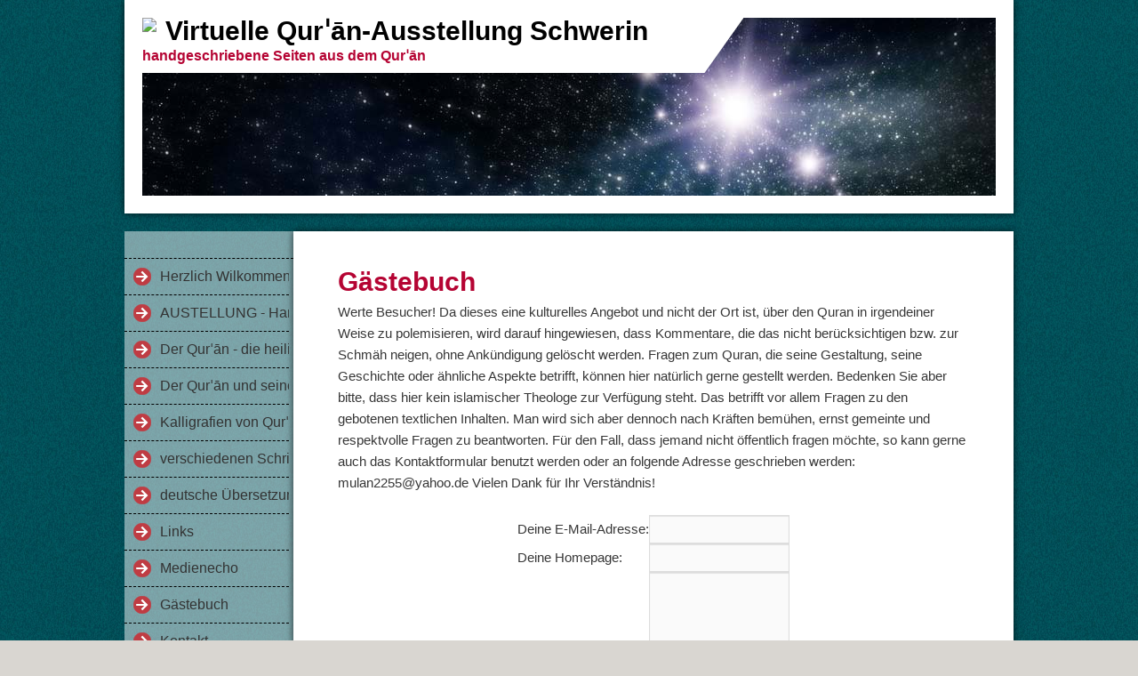

--- FILE ---
content_type: text/html; charset=iso-8859-15
request_url: https://quran-ausstellung-schwerin.de.tl/G.ae.stebuch.htm
body_size: 4462
content:
    <!DOCTYPE html>    

<!--[if lt IE 7]> <html class="no-js lt-ie9 lt-ie8 lt-ie7" lang="de"> <![endif]-->
<!--[if IE 7]>    <html class="no-js lt-ie9 lt-ie8" lang="de"> <![endif]-->
<!--[if IE 8]>    <html class="no-js lt-ie9" lang="de"> <![endif]-->
<!--[if gt IE 8]><!--> <html lang="de"> <!--<![endif]-->
<head>
    <meta charset="utf-8" />
       <meta name="viewport" content="width=device-width, width=960" />
    <title>Quran-Ausstellung-Schwerin - G&#228;stebuch</title>
    <link rel="stylesheet" type="text/css" href="//theme.webme.com/designs/clean/css/default3.css" />
            <script type="text/javascript">
        var dateTimeOffset = new Date().getTimezoneOffset();
        
        function getElementsByClassNameLocalTimeWrapper() {
            return document.getElementsByClassName("localtime");
        }
        
        (function () {
            var onload = function () {
                var elementArray = new Array();
                
                if (document.getElementsByClassName) {
                    elementArray = getElementsByClassNameLocalTimeWrapper();
                } else {
                    var re = new RegExp('(^| )localtime( |$)');
                    var els = document.getElementsByTagName("*");
                    for (var i=0,j=els.length; i<j; i++) {
                        if (re.test(els[i].className))
                            elementArray.push(els[i]);
                    }
                }
                
                for (var i = 0; i < elementArray.length; i++) {    
                    var timeLocal = new Date(parseInt(elementArray[i].getAttribute("data-timestamp")));
                    var hour = timeLocal.getHours();
                    var ap = "am";
                    if (hour > 11) {
                        ap = "pm";
                    }
                    else if (hour > 12) {
                        hour = hour - 12;
                    }
                    
                    var string = elementArray[i].getAttribute("data-template");
                    string = string.replace("[Y]", timeLocal.getFullYear());
                    string = string.replace("[m]", ('0' + (timeLocal.getMonth() + 1)).slice(-2));
                    string = string.replace("[d]", ('0' + timeLocal.getDate()).slice(-2));
                    string = string.replace("[H]", ('0' + timeLocal.getHours()).slice(-2));
                    string = string.replace("[g]", ('0' + hour).slice(-2));
                    string = string.replace("[i]", ('0' + timeLocal.getMinutes()).slice(-2));
                    string = string.replace("[s]", ('0' + timeLocal.getSeconds()).slice(-2));
                    string = string.replace("[a]", ap);
                    elementArray[i].childNodes[0].nodeValue = string;
                }
            };
            
            if (window.addEventListener)
                window.addEventListener("DOMContentLoaded", onload);
            else if (window.attachEvent)
                window.attachEvent("onload", onload);
        })();
        </script><link rel="canonical" href="https://Quran-Ausstellung-Schwerin.de.tl/G.ae.stebuch.htm" />
<script src="https://wtheme.webme.com/js/jquery-1.11.3.min.js"></script>

<script type="text/javascript">
        var oldPath = window.location.pathname;
        var newPath = decodeURIComponent( unescape( unescape(oldPath)));
        
        if (oldPath !== newPath) {
            history.pushState({}, "", newPath);
        }
        
        function recaptchaLoadedCallbackWrapper() {
            if (oldPath !== newPath) {
                history.pushState({}, "", oldPath);
            }
        
            if (typeof recaptchaLoadedCallback === "function") { 
                recaptchaLoadedCallback();
            }
        }
</script>
<script src="https://www.google.com/recaptcha/api.js?onload=recaptchaLoadedCallbackWrapper&render=explicit" async defer></script>
<link rel="icon" href="https://wtheme.webme.com/img/main/favicon.ico" type="image/x-icon">
<link rel="shortcut icon" type="image/x-icon" href="https://wtheme.webme.com/img/main/favicon.ico" />
<link type="image/x-icon" href="https://wtheme.webme.com/img/main/favicon.ico" />
<link href="https://wtheme.webme.com/img/main/ios_icons/apple-touch-icon.png" rel="apple-touch-icon" />
<link href="https://wtheme.webme.com/img/main/ios_icons/apple-touch-icon-76x76.png" rel="apple-touch-icon" sizes="76x76" />
<link href="https://wtheme.webme.com/img/main/ios_icons/apple-touch-icon-120x120.png" rel="apple-touch-icon" sizes="120x120" />
<link href="https://wtheme.webme.com/img/main/ios_icons/apple-touch-icon-152x152.png" rel="apple-touch-icon" sizes="152x152" />
<meta property="og:title" content="Quran-Ausstellung-Schwerin - Gästebuch" />
<meta property="og:image" content="https://theme.webme.com/designs/clean/screen.jpg" />
<script>
    function WebmeLoadAdsScript() {
    }
</script><script>
    document.addEventListener('DOMContentLoaded', function() {
        WebmeLoadAdsScript();
        window.dispatchEvent(new Event('CookieScriptNone'));
    });
</script>    <style type="text/css">
    #content {
        min-width: 810px;
        min-height: 600px;        
    }
        #header-image {
        background-image: url('//theme.webme.com/designs/globals/header/1000x300/space.jpg');
    }
        #secondmenu a, #access a, #access li > b, #secondmenu li > b {
        background-image: url('//theme.webme.com/designs/clean/arrows/red.png');
    }
    
    #secondmenu li > b {
        color: #333333;
        display: block;
        line-height: 40px;
        padding: 0 35px 0 40px;
        text-decoration: none;
        background-repeat: no-repeat;
        background-position: 10px 50%;
    }
        #access li:hover > a,
    #access li > b:hover,
    #access a:focus {
        background-image: url('//theme.webme.com/designs/clean/arrows/red_down.png');
    }    
    #access .active > a {
        background-image: url('//theme.webme.com/designs/clean/arrows/red_down.png');
    }
    
    #access li > b {
        color: #333333;
        display: block;
        letter-spacing: 1px;
        line-height: 47px;
        margin-bottom: 12px;
        padding: 0 35px 0 50px;
        text-decoration: none;
        text-transform: uppercase;
        background-repeat: no-repeat;
        background-position: 20px 50%;
    }
    
       
    body {
        background-image: url('//theme.webme.com/designs/globals/background/green.jpg');
    } 
            </style>    
</head>
<body class="navigation">
    <div id="stage">
        <div id="masthead">
            <div id="inner-masthead">
                <div id="claim">
                    <div id="inner-claim">
                        <img class="logo" src="//img.webme.com/pic/q/quran-ausstellung-schwerin/Logo-IRD.JPG">                        <div class="site-title">Virtuelle Qur&#712;&#257;n-Ausstellung Schwerin</div>
                        <div class="site-description">handgeschriebene Seiten aus dem Qur&#712;&#257;n</div>
                    </div>
                </div>
                <div id="header-image">
                </div>
                            </div>
        </div>

        
    
        <div id="container">
   
            <div id="secondmenu">
                <ul>
                
<li class=""><a href="/Herzlich-Wilkommen-ar-.htm">Herzlich Wilkommen!</a></li>
                    
<li class=""><a href="/AUSTELLUNG-_-Handgeschriebenes-aus-dem-Qur%26%23712%3B%26%23257%3Bn.htm">AUSTELLUNG - Handgeschriebenes aus dem Qur&#712;&#257;n</a></li>
                    
<li class=""><a href="/Der-Qur%26%23712%3B%26%23257%3Bn-_-die-heilige-Schrift-der-Muslime.htm">Der Qur&#712;&#257;n - die heilige Schrift der Muslime</a></li>
                    
<li class=""><a href="/Der-Qur%26%23712%3B%26%23257%3Bn-und-seine-Gesichter.htm">Der Qur&#712;&#257;n und seine Gesichter</a></li>
                    
<li class=""><a href="/Kalligrafien-von-Qur%26%23712%3B%26%23257%3Bnversen.htm">Kalligrafien von Qur&#712;&#257;nversen</a></li>
                    
<li class=""><a href="/verschiedenen-Schriftarten-am-Beispiel-der-Sure-112.htm">verschiedenen Schriftarten am Beispiel der Sure 112</a></li>
                    
<li class=""><a href="/deutsche--Ue-bersetzungen-des-Qur%26%23712%3B%26%23257%3Bn.htm">deutsche &#220;bersetzungen des Qur&#712;&#257;n</a></li>
                    
<li class=""><a href="/Links.htm">Links</a></li>
                    
<li class=""><a href="/Medienecho.htm">Medienecho</a></li>
                    
<li class="" id="checked_menu"><a href="/G.ae.stebuch.htm">G&#228;stebuch</a></li>
                    
<li class=""><a href="/Kontakt.htm">Kontakt</a></li>
                    
<li class=""><a href="/Haftungsausschluss--k1-Disclaimer-k2-.htm">Haftungsausschluss (Disclaimer)</a></li>
                    
                </ul>
            </div>
        
            <div id="content">
            
                <div id="main">
                    <h1>G&#228;stebuch</h1>
                    Werte Besucher! Da dieses eine kulturelles Angebot und nicht der Ort ist, &#252;ber den Quran in irgendeiner Weise zu polemisieren, wird darauf hingewiesen, dass Kommentare, die das nicht ber&#252;cksichtigen bzw. zur Schm&#228;h neigen, ohne Ank&#252;ndigung gel&#246;scht werden. Fragen zum Quran, die seine Gestaltung, seine Geschichte oder &#228;hnliche Aspekte betrifft, k&#246;nnen hier nat&#252;rlich gerne gestellt werden. Bedenken Sie aber bitte, dass hier kein islamischer Theologe zur Verf&#252;gung steht. Das betrifft vor allem Fragen zu den gebotenen textlichen Inhalten. Man wird sich aber dennoch nach Kr&#228;ften bem&#252;hen, ernst gemeinte und respektvolle Fragen zu beantworten. F&#252;r den Fall, dass jemand nicht &#246;ffentlich fragen m&#246;chte, so kann gerne auch das Kontaktformular benutzt werden oder an folgende Adresse geschrieben werden: 
mulan2255@yahoo.de 
Vielen Dank f&#252;r Ihr Verst&#228;ndnis!
<br>


<br><center><form action="/G.ae.stebuch.htm" method="POST">
<table>
<tr style="text-align:left;">
<td>Deine E-Mail-Adresse:</td>
<td><input value="" type="text" name="modulenter[Email]" style="width: 150px; ">
</td></tr><tr style="text-align:left;">
<td>Deine Homepage:</td>
<td><input value="" type="text" name="modulenter[Url]" style="width: 150px; ">
</td></tr><tr style="text-align:left;">
<td>Deine Nachricht:</td>
<td><textarea id="kommentartext" name="modulenter[Text]" style="width: 150px;  height:100px;"></textarea></td></tr>
</table>

<script type="text/javascript">
function insert_smilie (code) {
	document.getElementById('kommentartext').value += ' ' + code;
	document.getElementById('kommentartext').focus();
}
</script><a href="#" class="InsertSmilie" onclick="insert_smilie(';)'); blur(this); return false;"><img src="//theme.webme.com/smiles/wink.gif" border="0" /></a><a href="#" class="InsertSmilie" onclick="insert_smilie(':)'); blur(this); return false;"><img src="//theme.webme.com/smiles/smiley.gif" border="0" /></a><a href="#" class="InsertSmilie" onclick="insert_smilie(':D'); blur(this); return false;"><img src="//theme.webme.com/smiles/cheesy.gif" border="0" /></a><a href="#" class="InsertSmilie" onclick="insert_smilie('>:('); blur(this); return false;"><img src="//theme.webme.com/smiles/angry.gif" border="0" /></a><a href="#" class="InsertSmilie" onclick="insert_smilie(':('); blur(this); return false;"><img src="//theme.webme.com/smiles/sad.gif" border="0" /></a><a href="#" class="InsertSmilie" onclick="insert_smilie(':o'); blur(this); return false;"><img src="//theme.webme.com/smiles/shocked.gif" border="0" /></a><a href="#" class="InsertSmilie" onclick="insert_smilie('8)'); blur(this); return false;"><img src="//theme.webme.com/smiles/cool.gif" border="0" /></a><a href="#" class="InsertSmilie" onclick="insert_smilie('???'); blur(this); return false;"><img src="//theme.webme.com/smiles/huh.gif" border="0" /></a><a href="#" class="InsertSmilie" onclick="insert_smilie(';-)'); blur(this); return false;"><img src="//theme.webme.com/smiles/rolleyes.gif" border="0" /></a><a href="#" class="InsertSmilie" onclick="insert_smilie(':P'); blur(this); return false;"><img src="//theme.webme.com/smiles/tongue.gif" border="0" /></a><a href="#" class="InsertSmilie" onclick="insert_smilie(':\'('); blur(this); return false;"><img src="//theme.webme.com/smiles/cry.gif" border="0" /></a>
<input id="contentFieldId" name="modulenter[Content]" value="ZwNfYwxlZQRfYwVjZmRfYwxjBGLfYwpkZmpfYwHmAGZ=">

<style type="text/css">
    #contentFieldId {
        display: none;
    }
</style>
            <input type="hidden" id="conversionTracker" name="conversionTracker" value="" /><script type="text/javascript" src="/js/conversion.js"></script>
<br>
<input type="submit" value="G&#228;stebuch-Eintrag hinzuf&#252;gen">
</form></center><table width="100%"><tr><td width="33%" align="left"><p style="color:#999999">&lt;-Zur&#252;ck</p></td><td width="33%" align="center"><b>&nbsp;1</b>&nbsp;</td><td width="33%" align="right"><p style="color:#999999">Weiter-&gt;</p></td></tr></table><table class="guestbook" align="center" width="80%" bgcolor="" style="color:">
<tr><td style="color:" width="150">Homepage:</td><td style="color:">-</td></tr><tr><td style="color:" width="150">Zeit:</td><td style="color:"><span class="localtime" data-template="[d].[m].[Y] um [H]:[i]" data-timestamp="1649084151000">04.04.2022 um 14:55 (UTC)</span></td></tr><tr><td style="color:" width="150">Nachricht:</td><td style="color:">Hallo! Ganz tolle Arbeit!<br />
Schade, dass viel zu wenige Nicht-Mosleme diese Seite besuchen. Ich denke, wenn die Mosleme ihre Hand ausstrecken, an die Gegenseite obliegt die Hand anzunehmen. Das verstehe ich unter Toleranz. Ansonsten sind und bleiben wir Parallelgesellschaften zu einander.</td></tr>
</table><hr><table class="guestbook" align="center" width="80%" bgcolor="" style="color:">
<tr><td style="color:" width="150">User:</td><td style="color:">        <a href="https://www.homepage-baukasten.de/profile.php?of=Quran-Ausstellung-Schwerin" target="_blank" rel="nofollow"><img src="//wtheme.webme.com/img/profile/default.png" border="0" alt="Quran-Ausstellung-Schwerin" /></a><br><a href="https://www.homepage-baukasten.de/profile.php?of=Quran-Ausstellung-Schwerin" target="_blank" rel="nofollow">Quran-Ausstellung-Schwerin</a><br><font color="red">Offline</font></td></tr><tr><td style="color:" width="150">Zeit:</td><td style="color:"><span class="localtime" data-template="[d].[m].[Y] um [H]:[i]" data-timestamp="1604315941000">02.11.2020 um 11:19 (UTC)</span></td></tr><tr><td style="color:" width="150">Nachricht:</td><td style="color:">Vielen lieben Dank! </td></tr>
</table><hr><table class="guestbook" align="center" width="80%" bgcolor="" style="color:">
<tr><td style="color:" width="150">Homepage:</td><td style="color:">-</td></tr><tr><td style="color:" width="150">Zeit:</td><td style="color:"><span class="localtime" data-template="[d].[m].[Y] um [H]:[i]" data-timestamp="1604312323000">02.11.2020 um 10:18 (UTC)</span></td></tr><tr><td style="color:" width="150">Nachricht:</td><td style="color:">Lieber Herr Hoffmann, die Ausstellung finde ich sehr beeindruckend und informativ! Herzlichen Dank, Anja Fischer, Fl&#252;chtlingspastorin im Kirchenkreis Mecklenburg</td></tr>
</table><hr>
                </div>
                
                <div id="sidebar">
                    
                    <div class="widget">
                        
                    </div>
                    
                </div>
            
            </div>
            
        </div>
        
        <div id="footer">
            <ul>
            <li><font color="#FFFFFF">Heute waren schon 15016 Besucher (47665 Hits) hier!</font></li>            </ul>
        </div>
    </div>
    
</body>
</html>


--- FILE ---
content_type: application/javascript
request_url: https://quran-ausstellung-schwerin.de.tl/js/conversion.js
body_size: 200
content:
var ts = Math.round((new Date()).getTime() / 1000);
$.post(
    '/js/conversion.php',
    { 'ts': ts, 'id':  'eb8a57b1056113970b784bfc5185a92f'},
    function(data) {
        $('#conversionTracker').val(data.id);
    }
);